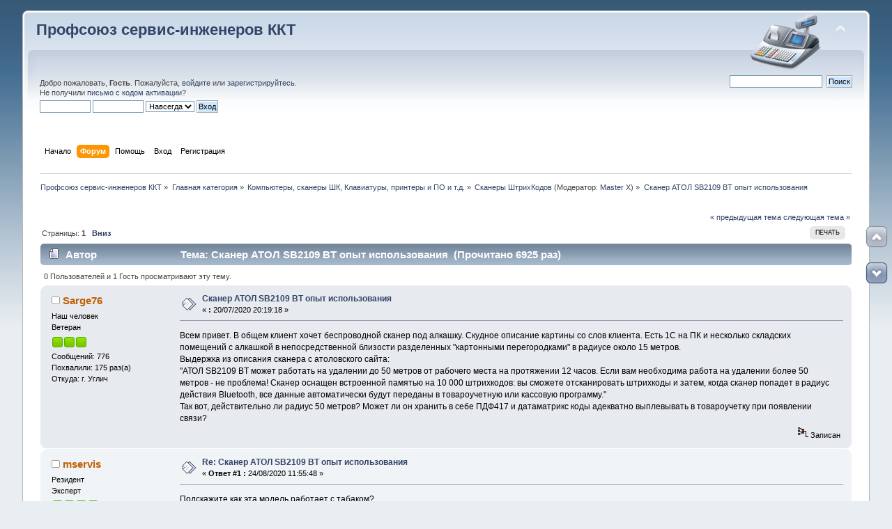

--- FILE ---
content_type: text/html; charset=UTF-8
request_url: https://kkmcom.ru/index.php?topic=15398.0
body_size: 12698
content:
<!DOCTYPE html PUBLIC "-//W3C//DTD XHTML 1.0 Transitional//EN" "http://www.w3.org/TR/xhtml1/DTD/xhtml1-transitional.dtd">
<html xmlns="http://www.w3.org/1999/xhtml">
<head>
	<link rel="stylesheet" type="text/css" href="https://kkmcom.ru/Themes/default/css/index.css?fin20" />
	<link rel="stylesheet" type="text/css" href="https://kkmcom.ru/Themes/default/css/webkit.css" />
	<script type="text/javascript" src="https://kkmcom.ru/Themes/default/scripts/script.js?fin20"></script>
	<script type="text/javascript" src="https://kkmcom.ru/Themes/default/scripts/theme.js?fin20"></script>
	<script type="text/javascript"><!-- // --><![CDATA[
		var smf_theme_url = "https://kkmcom.ru/Themes/default";
		var smf_default_theme_url = "https://kkmcom.ru/Themes/default";
		var smf_images_url = "https://kkmcom.ru/Themes/default/images";
		var smf_scripturl = "https://kkmcom.ru/index.php?PHPSESSID=197hs1i0p38nnkb8b6f502s771&amp;";
		var smf_iso_case_folding = false;
		var smf_charset = "UTF-8";
		var ajax_notification_text = "Загружается...";
		var ajax_notification_cancel_text = "Отменить";
	// ]]></script>
	<meta http-equiv="Content-Type" content="text/html; charset=UTF-8" />
	<meta name="description" content="Сканер АТОЛ SB2109 BT опыт использования - Сканеры ШтрихКодов - Профсоюз сервис-инженеров ККТ" />
	<meta name="keywords" content="ккт  касса ффд фр ФН ОФД" />
	
<meta property="og:type" content="article" />
<meta property="og:url" content="https://kkmcom.ru/index.php/topic,15398.0.html?PHPSESSID=197hs1i0p38nnkb8b6f502s771" />

<meta property="og:title" content="Сканер АТОЛ SB2109 BT опыт использования - Сканеры ШтрихКодов - Профсоюз сервис-инженеров ККТ" /> 
<meta property="og:site_name" content="Профсоюз сервис-инженеров ККТ" />
<meta property="og:locale" content="ru_RU" />
<meta property="og:image" content="https://kkmcom.ru/Themes/default/images/biglogo.png" />
		
	<title>Сканер АТОЛ SB2109 BT опыт использования - Сканеры ШтрихКодов - Профсоюз сервис-инженеров ККТ</title>
	<link rel="canonical" href="https://kkmcom.ru/index.php?topic=15398.0" />
	<link rel="help" href="https://kkmcom.ru/index.php?PHPSESSID=197hs1i0p38nnkb8b6f502s771&amp;action=help" />
	<link rel="search" href="https://kkmcom.ru/index.php?PHPSESSID=197hs1i0p38nnkb8b6f502s771&amp;action=search" />
	<link rel="contents" href="https://kkmcom.ru/index.php?PHPSESSID=197hs1i0p38nnkb8b6f502s771&amp;" />
	<link rel="index" href="https://kkmcom.ru/index.php/board,164.0.html?PHPSESSID=197hs1i0p38nnkb8b6f502s771" /><!-- nCode Image Resizer -->
	<script type="text/javascript" src="https://kkmcom.ru/Themes/default/ncode_imageresizer.js"></script>
	<script language="JavaScript" type="text/javascript"><!-- // -->
	NcodeImageResizer.BBURL = "https://kkmcom.ru/Themes/default/images";
	NcodeImageResizer.MODE = "enlarge";
	NcodeImageResizer.MAXWIDTH = "0";
	NcodeImageResizer.MAXHEIGHT = "0";
	vbphrase = new Array();
	vbphrase['ncode_imageresizer_warning_small'] = 'Click this bar to view the full image.';
	vbphrase['ncode_imageresizer_warning_filesize'] = 'This image has been resized. Click this bar to view the full image. The original image is sized %1$sx%2$s and weighs %3$sKB.';
	vbphrase['ncode_imageresizer_warning_no_filesize'] = 'This image has been resized. Click this bar to view the full image. The original image is sized %1$sx%2$s.';
	vbphrase['ncode_imageresizer_warning_fullsize'] = 'Click this bar to view the small image.';
	// ]]></script>
	<style type="text/css">.copyright a>img { opacity: 0.3; } .copyright a:hover>img { opacity: 1.0; } #footerarea ul li.copyright { line-height: normal; padding: 0; }</style>
	<link rel="stylesheet" type="text/css" href="https://kkmcom.ru/Themes/default/css/scrolling.css" />
	<link rel="stylesheet" type="text/css" id="spoiler_css" href="https://kkmcom.ru/Themes/default/css/spoiler.css" />
	<link rel="stylesheet" type="text/css" id="saythanks_css" href="https://kkmcom.ru/Themes/default/css/saythanks.css" />
	<script type="text/javascript" src="https://kkmcom.ru/Themes/default/scripts/saythanks.js?fin122"></script>
	<link rel="stylesheet" type="text/css" href="https://kkmcom.ru/Themes/default/scripts/fancybox/jquery.fancybox.css" media="screen" />
	<link rel="stylesheet" type="text/css" href="https://kkmcom.ru/Themes/default/scripts/fancybox/helpers/jquery.fancybox-buttons.css" media="screen" />
	<link rel="stylesheet" type="text/css" href="https://kkmcom.ru/Themes/default/css/BBCode-YouTube2.css" />
	<link rel="stylesheet" type="text/css" href="https://kkmcom.ru/Themes/default/css/highlight/default.css" />
	<link rel="stylesheet" type="text/css" href="https://kkmcom.ru/Themes/default/css/highlight.css" />
	<link rel="stylesheet" type="text/css" id="portal_css" href="https://kkmcom.ru/Themes/default/css/portal.css" />
	<script type="text/javascript" src="https://kkmcom.ru/Themes/default/scripts/portal.js?234"></script>
	<script language="JavaScript" type="text/javascript"><!-- // --><![CDATA[
		var sp_images_url = "https://kkmcom.ru/Themes/default/images/sp";
		function sp_collapseBlock(id)
		{
			mode = document.getElementById("sp_block_" + id).style.display == "" ? 0 : 1;
			document.cookie = "sp_block_" + id + "=" + (mode ? 0 : 1);
			document.getElementById("sp_collapse_" + id).src = smf_images_url + (mode ? "/collapse.gif" : "/expand.gif");
			document.getElementById("sp_block_" + id).style.display = mode ? "" : "none";
		}
		function sp_collapseSide(id)
		{
			var sp_sides = new Array();
			sp_sides[1] = "sp_left";
			sp_sides[4] = "sp_right";
			mode = document.getElementById(sp_sides[id]).style.display == "" ? 0 : 1;
			document.cookie = sp_sides[id] + "=" + (mode ? 0 : 1);
			document.getElementById("sp_collapse_side" + id).src = sp_images_url + (mode ? "/collapse.png" : "/expand.png");
			document.getElementById(sp_sides[id]).style.display = mode ? "" : "none";
		}
		window.addEventListener("load", sp_image_resize, false);
	// ]]></script>
	<style type="text/css">
		h4.catbg span.left, h4.catbg2 span.left, h3.catbg span.left, h3.catbg2 span.left, .table_list tbody.header td span.left
		{
			background: url(https://kkmcom.ru/Themes/default/images/theme/main_block.png) no-repeat 0 -160px;
		}
		h4.titlebg span.left, h3.titlebg span.left
		{
			background: url(https://kkmcom.ru/Themes/default/images/theme/main_block.png) no-repeat 0 -200px;
		}
	</style>
		<script type="text/javascript" src="https://kkmcom.ru/Themes/default/scripts/captcha.js"></script>

<script language="javascript" type="text/javascript">
<!--

// MOD Title: Simple Image Upload
// MOD Author: Sium < admin@postimage.org > (N/A) http://www.postimage.org/
// MOD Version: 1.3.0

var postimage_lang="english";
var postimage_add_text="Add image to post";
var postimage_textarea_ignore_name=/username_list|search/i;

function postimage_query_string(postimage_search_name)
{
	postimage_query=window.location.search.substring(1).split("&");
	for(postimage_i=0;postimage_i<postimage_query.length;postimage_i++)
	{
		postimage_string_data=postimage_query[postimage_i].split("=");
		if(postimage_string_data[0]==postimage_search_name)
		{
			return unescape(postimage_string_data[1]);
		}
	}
}
function postimage_add_code()
{
	if(opener)
	{
		var postimage_text=postimage_query_string("postimage_text");
		if(postimage_text)
		{
			var postimage_id=postimage_query_string("postimage_id");
			var postimage_area=opener.document.getElementsByTagName("TEXTAREA");
			for(var postimage_i=0;postimage_i<postimage_area.length;postimage_i++)
			{
				if(postimage_i==postimage_id)
				{
					break;
				}
			}
			if(opener.editorHandlemessage && opener.editorHandlemessage.bRichTextEnabled)
			{
				opener.editorHandlemessage.insertText(postimage_text+"<br /><br />",false);
			}
			else
			{
				postimage_area[postimage_i].value=postimage_area[postimage_i].value+postimage_text;
			}
			opener.focus();
			window.close();
		}
	}
}
function postimage_insert()
{
	var postimage_area=document.getElementsByTagName("TEXTAREA");
	for(var postimage_i=0;postimage_i<postimage_area.length;postimage_i++)
	{
		if(!postimage_area[postimage_i].name.match(postimage_textarea_ignore_name))
		{
			var postimage_new_div=document.createElement("div");
			postimage_new_div.innerHTML="<br />&nbsp;&bull;&nbsp;<a href=\"javascript:void(0);\" onclick=\"window.open('http://www.postimage.org/index.php?mode=smf&amp;lang="+postimage_lang+"&amp;areaid="+postimage_i+"&amp;forumurl=' + escape(document.location.href), 'postimage', 'resizable=yes,width=500,height=400');return false;\"><b>"+postimage_add_text+"</b></a><br /><br />";
			postimage_area[postimage_i].parentNode.insertBefore(postimage_new_div,postimage_area[postimage_i]);
		}
	}
}
postimage_add_code();
window.onload=postimage_insert;
//-->
</script>

</head>
<body>
<div id="wrapper" style="width: 95%">
	<div id="header"><div class="frame">
		<div id="top_section">
			<h1 class="forumtitle">
				<a href="https://kkmcom.ru/index.php?PHPSESSID=197hs1i0p38nnkb8b6f502s771&amp;">Профсоюз сервис-инженеров ККТ</a>
			</h1>
			<img id="upshrink" src="https://kkmcom.ru/Themes/default/images/upshrink.png" alt="*" title="Свернуть/Развернуть" style="display: none;" />
			<img id="smflogo" src="https://kkmcom.ru/Themes/default/images/smflogo.png" alt="Профсоюз сервис-инженеров ККТ" title="Профсоюз сервис-инженеров ККТ" />
		</div>
		<div id="upper_section" class="middletext">
			<div class="user">
				<script type="text/javascript" src="https://kkmcom.ru/Themes/default/scripts/sha1.js"></script>
				<form id="guest_form" action="https://kkmcom.ru/index.php?PHPSESSID=197hs1i0p38nnkb8b6f502s771&amp;action=login2" method="post" accept-charset="UTF-8"  onsubmit="hashLoginPassword(this, '96c4015cf04bb5dda87707541123f3a8');">
					<div class="info">Добро пожаловать, <strong>Гость</strong>. Пожалуйста, <a href="https://kkmcom.ru/index.php?PHPSESSID=197hs1i0p38nnkb8b6f502s771&amp;action=login">войдите</a> или <a href="https://kkmcom.ru/index.php?PHPSESSID=197hs1i0p38nnkb8b6f502s771&amp;action=register">зарегистрируйтесь</a>.<br />Не получили <a href="https://kkmcom.ru/index.php?PHPSESSID=197hs1i0p38nnkb8b6f502s771&amp;action=activate">письмо с кодом активации</a>?</div>
					<input type="text" name="user" size="10" class="input_text" />
					<input type="password" name="passwrd" size="10" class="input_password" />
					<select name="cookielength">
						<option value="60">1 час</option>
						<option value="1440">1 день</option>
						<option value="10080">1 неделя</option>
						<option value="43200">1 месяц</option>
						<option value="-1" selected="selected">Навсегда</option>
					</select>
					<input type="submit" value="Вход" class="button_submit" /><br />
					<div class="info"></div>
					<input type="hidden" name="hash_passwrd" value="" /><input type="hidden" name="f666f4bf6e6" value="96c4015cf04bb5dda87707541123f3a8" />
				</form>
			</div>
			<div class="news normaltext">
				<form id="search_form" action="https://kkmcom.ru/index.php?PHPSESSID=197hs1i0p38nnkb8b6f502s771&amp;action=search2" method="post" accept-charset="UTF-8">
					<input type="text" name="search" value="" class="input_text" />&nbsp;
					<input type="submit" name="submit" value="Поиск" class="button_submit" />
					<input type="hidden" name="advanced" value="0" />
					<input type="hidden" name="topic" value="15398" /></form>
			</div>
		</div>
		<br class="clear" />
		<script type="text/javascript"><!-- // --><![CDATA[
			var oMainHeaderToggle = new smc_Toggle({
				bToggleEnabled: true,
				bCurrentlyCollapsed: false,
				aSwappableContainers: [
					'upper_section'
				],
				aSwapImages: [
					{
						sId: 'upshrink',
						srcExpanded: smf_images_url + '/upshrink.png',
						altExpanded: 'Свернуть/Развернуть',
						srcCollapsed: smf_images_url + '/upshrink2.png',
						altCollapsed: 'Свернуть/Развернуть'
					}
				],
				oThemeOptions: {
					bUseThemeSettings: false,
					sOptionName: 'collapse_header',
					sSessionVar: 'f666f4bf6e6',
					sSessionId: '96c4015cf04bb5dda87707541123f3a8'
				},
				oCookieOptions: {
					bUseCookie: true,
					sCookieName: 'upshrink'
				}
			});
		// ]]></script>
		<div id="main_menu">
			<ul class="dropmenu" id="menu_nav">
				<li id="button_home">
					<a class="firstlevel" href="https://kkmcom.ru/index.php?PHPSESSID=197hs1i0p38nnkb8b6f502s771&amp;">
						<span class="last firstlevel">Начало</span>
					</a>
				</li>
				<li id="button_forum">
					<a class="active firstlevel" href="https://kkmcom.ru/index.php?PHPSESSID=197hs1i0p38nnkb8b6f502s771&amp;action=forum">
						<span class="firstlevel">Форум</span>
					</a>
				</li>
				<li id="button_help">
					<a class="firstlevel" href="https://kkmcom.ru/index.php?PHPSESSID=197hs1i0p38nnkb8b6f502s771&amp;action=help">
						<span class="firstlevel">Помощь</span>
					</a>
				</li>
				<li id="button_login">
					<a class="firstlevel" href="https://kkmcom.ru/index.php?PHPSESSID=197hs1i0p38nnkb8b6f502s771&amp;action=login">
						<span class="firstlevel">Вход</span>
					</a>
				</li>
				<li id="button_register">
					<a class="firstlevel" href="https://kkmcom.ru/index.php?PHPSESSID=197hs1i0p38nnkb8b6f502s771&amp;action=register">
						<span class="last firstlevel">Регистрация</span>
					</a>
				</li>
			</ul>
		</div>
		<br class="clear" />
	</div></div>
	<div id="content_section"><div class="frame">
		<div id="main_content_section">
	<div class="navigate_section">
		<ul>
			<li>
				<a href="https://kkmcom.ru/index.php?PHPSESSID=197hs1i0p38nnkb8b6f502s771&amp;action=forum"><span>Профсоюз сервис-инженеров ККТ</span></a> &#187;
			</li>
			<li>
				<a href="https://kkmcom.ru/index.php?PHPSESSID=197hs1i0p38nnkb8b6f502s771&amp;action=forum#c1"><span>Главная категория</span></a> &#187;
			</li>
			<li>
				<a href="https://kkmcom.ru/index.php/board,39.0.html?PHPSESSID=197hs1i0p38nnkb8b6f502s771"><span>Компьютеры, сканеры ШК, Клавиатуры, принтеры и ПО и т.д.</span></a> &#187;
			</li>
			<li>
				<a href="https://kkmcom.ru/index.php/board,164.0.html?PHPSESSID=197hs1i0p38nnkb8b6f502s771"><span>Сканеры ШтрихКодов</span></a> (Модератор: <a href="https://kkmcom.ru/index.php?PHPSESSID=197hs1i0p38nnkb8b6f502s771&amp;action=profile;u=1662" title="Модератор">Master X</a>) &#187;
			</li>
			<li class="last">
				<a href="https://kkmcom.ru/index.php/topic,15398.0.html?PHPSESSID=197hs1i0p38nnkb8b6f502s771"><span>Сканер АТОЛ SB2109 BT опыт использования</span></a>
			</li>
		</ul>
	</div>
	<div id="sc_top"></div>
	<table id="sp_main">
		<tr>
			<td id="sp_center">
				<br class="sp_side_clear" />
			<a id="top"></a>
			<a id="msg200117"></a>
			<div class="pagesection">
				<div class="nextlinks"><a href="https://kkmcom.ru/index.php/topic,15398.0/prev_next,prev.html?PHPSESSID=197hs1i0p38nnkb8b6f502s771#new">&laquo; предыдущая тема</a> <a href="https://kkmcom.ru/index.php/topic,15398.0/prev_next,next.html?PHPSESSID=197hs1i0p38nnkb8b6f502s771#new">следующая тема &raquo;</a></div>
		<div class="buttonlist floatright">
			<ul>
				<li><a class="button_strip_print" href="https://kkmcom.ru/index.php?PHPSESSID=197hs1i0p38nnkb8b6f502s771&amp;action=printpage;topic=15398.0" rel="new_win nofollow"><span class="last">Печать</span></a></li>
			</ul>
		</div>
				<div class="pagelinks floatleft">Страницы:  <strong>1</strong>    &nbsp;&nbsp;<a href="#lastPost"><strong>Вниз</strong></a></div>
			</div>
			<div id="forumposts">
				<div class="cat_bar">
					<h3 class="catbg">
						<img src="https://kkmcom.ru/Themes/default/images/topic/normal_post.gif" align="bottom" alt="" />
						<span id="author">Автор</span>
						Тема: Сканер АТОЛ SB2109 BT опыт использования &nbsp;(Прочитано 6925 раз)
					</h3>
				</div>
				<p id="whoisviewing" class="smalltext">0 Пользователей и 1 Гость просматривают эту тему.
				</p>
				<form action="https://kkmcom.ru/index.php?PHPSESSID=197hs1i0p38nnkb8b6f502s771&amp;action=quickmod2;topic=15398.0" method="post" accept-charset="UTF-8" name="quickModForm" id="quickModForm" style="margin: 0;" onsubmit="return oQuickModify.bInEditMode ? oQuickModify.modifySave('96c4015cf04bb5dda87707541123f3a8', 'f666f4bf6e6') : false">
				<div class="windowbg">
					<span class="topslice"><span></span></span>
					<div class="post_wrapper">
						<div class="poster">
							<h4>
								<img src="https://kkmcom.ru/Themes/default/images/useroff.gif" alt="Оффлайн" />
								<b style="cursor:pointer;" onclick="PrepareForm('[b]Sarge76[/b], ');">Sarge76</b>    
			<script>
	                  function PrepareForm(text) {
				if (typeof oQuickReply != "undefined" && oQuickReply.bCollapsed) oQuickReply.swap();
				window.location.hash = "#quickreply";
				document.postmodify.message.value += text;
				document.postmodify.message.focus();
	                  }
        	        </script>
							</h4>
							<ul class="reset smalltext" id="msg_200117_extra_info">
								<li class="membergroup">Наш человек</li>
								<li class="postgroup">Ветеран</li>
								<li class="stars"><img src="https://kkmcom.ru/Themes/default/images/starmod.gif" alt="*" /><img src="https://kkmcom.ru/Themes/default/images/starmod.gif" alt="*" /><img src="https://kkmcom.ru/Themes/default/images/starmod.gif" alt="*" /></li>
								<li class="postcount">Сообщений: 776</li>
								<li class="thankscount">Похвалили: 175 раз(а)</li>Откуда: г. Углич
				
								<li class="profile">
									<ul>
									</ul>
								</li>
							</ul>
						</div>
						<div class="postarea">
							<div class="flow_hidden">
								<div class="keyinfo">
									<div class="messageicon">
										<img src="https://kkmcom.ru/Themes/default/images/post/xx.gif" alt="" />
									</div>
									<h5 id="subject_200117">
										<a href="https://kkmcom.ru/index.php/topic,15398.msg200117.html?PHPSESSID=197hs1i0p38nnkb8b6f502s771#msg200117" rel="nofollow">Сканер АТОЛ SB2109 BT опыт использования</a>
									</h5>
									<div class="smalltext">&#171; <strong> :</strong> 20/07/2020 20:19:18 &#187;</div>
									<div id="msg_200117_quick_mod"></div>
								</div>
							</div>
							<div class="post">
								<div class="inner" id="msg_200117">Всем привет. В общем клиент хочет беспроводной сканер под алкашку. Скудное описание картины со слов клиента. Есть 1С на ПК и несколько складских помещений с алкашкой в непосредственной близости разделенных &quot;картонными перегородками&quot; в радиусе около 15 метров. <br />Выдержка из описания сканера с атоловского сайта:<br />&quot;АТОЛ SB2109 BT может работать на удалении до 50 метров от рабочего места на протяжении 12 часов. Если вам необходима работа на удалении более 50 метров - не проблема! Сканер оснащен встроенной памятью на 10 000 штрихкодов: вы сможете отсканировать штрихкоды и затем, когда сканер попадет в радиус действия Bluetooth, все данные автоматически будут переданы в товароучетную или кассовую программу.&quot;<br />Так вот, действительно ли радиус 50 метров? Может ли он хранить в себе ПДФ417 и датаматрикс коды адекватно выплевывать в товароучетку при появлении связи?<br /></div>
							</div>
						</div>
						<div class="moderatorbar">
							<div class="smalltext modified" id="modified_200117">
							</div>
							<div class="smalltext reportlinks">
								<img src="https://kkmcom.ru/Themes/default/images/ip.gif" alt="" />
								Записан
							</div><span id="thank_you_placeholder_200117" class="thank_you_hidden">&nbsp;</span>
						</div>
					</div>
					<span class="botslice"><span></span></span>
				</div>
				<hr class="post_separator" />
				<a id="msg202287"></a>
				<div class="windowbg2">
					<span class="topslice"><span></span></span>
					<div class="post_wrapper">
						<div class="poster">
							<h4>
								<img src="https://kkmcom.ru/Themes/default/images/useroff.gif" alt="Оффлайн" />
								<b style="cursor:pointer;" onclick="PrepareForm('[b]mservis[/b], ');">mservis</b>    
			<script>
	                  function PrepareForm(text) {
				if (typeof oQuickReply != "undefined" && oQuickReply.bCollapsed) oQuickReply.swap();
				window.location.hash = "#quickreply";
				document.postmodify.message.value += text;
				document.postmodify.message.focus();
	                  }
        	        </script>
							</h4>
							<ul class="reset smalltext" id="msg_202287_extra_info">
								<li class="membergroup">Резидент</li>
								<li class="postgroup">Эксперт</li>
								<li class="stars"><img src="https://kkmcom.ru/Themes/default/images/starmod.gif" alt="*" /><img src="https://kkmcom.ru/Themes/default/images/starmod.gif" alt="*" /><img src="https://kkmcom.ru/Themes/default/images/starmod.gif" alt="*" /><img src="https://kkmcom.ru/Themes/default/images/starmod.gif" alt="*" /></li>
								<li class="postcount">Сообщений: 1304</li>
								<li class="thankscount">Похвалили: 194 раз(а)</li>Откуда: Алтай, Бийск
				
								<li class="profile">
									<ul>
									</ul>
								</li>
							</ul>
						</div>
						<div class="postarea">
							<div class="flow_hidden">
								<div class="keyinfo">
									<div class="messageicon">
										<img src="https://kkmcom.ru/Themes/default/images/post/xx.gif" alt="" />
									</div>
									<h5 id="subject_202287">
										<a href="https://kkmcom.ru/index.php/topic,15398.msg202287.html?PHPSESSID=197hs1i0p38nnkb8b6f502s771#msg202287" rel="nofollow">Re: Сканер АТОЛ SB2109 BT опыт использования</a>
									</h5>
									<div class="smalltext">&#171; <strong>Ответ #1 :</strong> 24/08/2020 11:55:48 &#187;</div>
									<div id="msg_202287_quick_mod"></div>
								</div>
							</div>
							<div class="post">
								<div class="inner" id="msg_202287">Подскажите как эта модель работает с табаком?</div>
							</div>
						</div>
						<div class="moderatorbar">
							<div class="smalltext modified" id="modified_202287">
							</div>
							<div class="smalltext reportlinks">
								<img src="https://kkmcom.ru/Themes/default/images/ip.gif" alt="" />
								Записан
							</div><span id="thank_you_placeholder_202287" class="thank_you_hidden">&nbsp;</span>
						</div>
					</div>
					<span class="botslice"><span></span></span>
				</div>
				<hr class="post_separator" />
				<a id="msg202293"></a>
				<div class="windowbg">
					<span class="topslice"><span></span></span>
					<div class="post_wrapper">
						<div class="poster">
							<h4>
								<img src="https://kkmcom.ru/Themes/default/images/useroff.gif" alt="Оффлайн" />
								<b style="cursor:pointer;" onclick="PrepareForm('[b]dervish[/b], ');">dervish</b>    
			<script>
	                  function PrepareForm(text) {
				if (typeof oQuickReply != "undefined" && oQuickReply.bCollapsed) oQuickReply.swap();
				window.location.hash = "#quickreply";
				document.postmodify.message.value += text;
				document.postmodify.message.focus();
	                  }
        	        </script>
							</h4>
							<ul class="reset smalltext" id="msg_202293_extra_info">
								<li class="membergroup">Резидент</li>
								<li class="postgroup">Эксперт</li>
								<li class="stars"><img src="https://kkmcom.ru/Themes/default/images/starmod.gif" alt="*" /><img src="https://kkmcom.ru/Themes/default/images/starmod.gif" alt="*" /><img src="https://kkmcom.ru/Themes/default/images/starmod.gif" alt="*" /><img src="https://kkmcom.ru/Themes/default/images/starmod.gif" alt="*" /></li>
								<li class="avatar">
									<a href="https://kkmcom.ru/index.php?PHPSESSID=197hs1i0p38nnkb8b6f502s771&amp;action=profile;u=26">
										<img class="avatar" src="https://kkmcom.ru/index.php?PHPSESSID=197hs1i0p38nnkb8b6f502s771&amp;action=dlattach;attach=1855;type=avatar" alt="" />
									</a>
								</li>
								<li class="postcount">Сообщений: 2301</li>
								<li class="thankscount">Похвалили: 563 раз(а)</li>
								<li class="blurb">Да здравствует разум, да сгинет маразм!!!</li>Откуда: Тольятти
				
								<li class="profile">
									<ul>
									</ul>
								</li>
							</ul>
						</div>
						<div class="postarea">
							<div class="flow_hidden">
								<div class="keyinfo">
									<div class="messageicon">
										<img src="https://kkmcom.ru/Themes/default/images/post/xx.gif" alt="" />
									</div>
									<h5 id="subject_202293">
										<a href="https://kkmcom.ru/index.php/topic,15398.msg202293.html?PHPSESSID=197hs1i0p38nnkb8b6f502s771#msg202293" rel="nofollow">Re: Сканер АТОЛ SB2109 BT опыт использования</a>
									</h5>
									<div class="smalltext">&#171; <strong>Ответ #2 :</strong> 24/08/2020 14:09:58 &#187;</div>
									<div id="msg_202293_quick_mod"></div>
								</div>
							</div>
							<div class="post">
								<div class="inner" id="msg_202293"><strong>mservis</strong>, +/-. Какие то пачки читает нормально, какие то приходится крутить. Если проходимость большая, я бы подумал стоит оно того или нет.</div>
							</div>
						</div>
						<div class="moderatorbar">
							<div class="smalltext modified" id="modified_202293">
							</div>
							<div class="smalltext reportlinks">
								<img src="https://kkmcom.ru/Themes/default/images/ip.gif" alt="" />
								Записан
							</div><span id="thank_you_placeholder_202293" class="thank_you_hidden">&nbsp;</span>
						</div>
					</div>
					<span class="botslice"><span></span></span>
				</div>
				<hr class="post_separator" />
				<a id="msg202294"></a>
				<div class="windowbg2">
					<span class="topslice"><span></span></span>
					<div class="post_wrapper">
						<div class="poster">
							<h4>
								<img src="https://kkmcom.ru/Themes/default/images/useroff.gif" alt="Оффлайн" />
								<b style="cursor:pointer;" onclick="PrepareForm('[b]PuRGen[/b], ');">PuRGen</b>    
			<script>
	                  function PrepareForm(text) {
				if (typeof oQuickReply != "undefined" && oQuickReply.bCollapsed) oQuickReply.swap();
				window.location.hash = "#quickreply";
				document.postmodify.message.value += text;
				document.postmodify.message.focus();
	                  }
        	        </script>
							</h4>
							<ul class="reset smalltext" id="msg_202294_extra_info">
								<li class="membergroup">Наш человек</li>
								<li class="postgroup">Эксперт</li>
								<li class="stars"><img src="https://kkmcom.ru/Themes/default/images/starmod.gif" alt="*" /><img src="https://kkmcom.ru/Themes/default/images/starmod.gif" alt="*" /><img src="https://kkmcom.ru/Themes/default/images/starmod.gif" alt="*" /></li>
								<li class="avatar">
									<a href="https://kkmcom.ru/index.php?PHPSESSID=197hs1i0p38nnkb8b6f502s771&amp;action=profile;u=3009">
										<img class="avatar" src="https://kkmcom.ru/index.php?PHPSESSID=197hs1i0p38nnkb8b6f502s771&amp;action=dlattach;attach=14330;type=avatar" alt="" />
									</a>
								</li>
								<li class="postcount">Сообщений: 4972</li>
								<li class="thankscount">Похвалили: 1275 раз(а)</li>
								<li class="blurb">Роман</li>Откуда: Камышлов Свердловская обл.
				
								<li class="profile">
									<ul>
									</ul>
								</li>
							</ul>
						</div>
						<div class="postarea">
							<div class="flow_hidden">
								<div class="keyinfo">
									<div class="messageicon">
										<img src="https://kkmcom.ru/Themes/default/images/post/xx.gif" alt="" />
									</div>
									<h5 id="subject_202294">
										<a href="https://kkmcom.ru/index.php/topic,15398.msg202294.html?PHPSESSID=197hs1i0p38nnkb8b6f502s771#msg202294" rel="nofollow">Re: Сканер АТОЛ SB2109 BT опыт использования</a>
									</h5>
									<div class="smalltext">&#171; <strong>Ответ #3 :</strong> 24/08/2020 14:14:47 &#187;</div>
									<div id="msg_202294_quick_mod"></div>
								</div>
							</div>
							<div class="post">
								<div class="inner" id="msg_202294">Мне другое не понравилось. Из 5 проданных, 3 были заменены по гарантии в течении 2-х месяцев работы.</div>
							</div>
						</div>
						<div class="moderatorbar">
							<div class="smalltext modified" id="modified_202294">
							</div>
							<div class="smalltext reportlinks">
								<img src="https://kkmcom.ru/Themes/default/images/ip.gif" alt="" />
								Записан
							</div><span id="thank_you_placeholder_202294" class="thank_you_hidden">&nbsp;</span>
						</div>
					</div>
					<span class="botslice"><span></span></span>
				</div>
				<hr class="post_separator" />
				<a id="msg202295"></a>
				<div class="windowbg">
					<span class="topslice"><span></span></span>
					<div class="post_wrapper">
						<div class="poster">
							<h4>
								<img src="https://kkmcom.ru/Themes/default/images/useroff.gif" alt="Оффлайн" />
								<b style="cursor:pointer;" onclick="PrepareForm('[b]tuntun[/b], ');">tuntun</b>    
			<script>
	                  function PrepareForm(text) {
				if (typeof oQuickReply != "undefined" && oQuickReply.bCollapsed) oQuickReply.swap();
				window.location.hash = "#quickreply";
				document.postmodify.message.value += text;
				document.postmodify.message.focus();
	                  }
        	        </script>
							</h4>
							<ul class="reset smalltext" id="msg_202295_extra_info">
								<li class="membergroup">Активный форумчанин</li>
								<li class="postgroup">Новичок</li>
								<li class="stars"><img src="https://kkmcom.ru/Themes/default/images/star.gif" alt="*" /><img src="https://kkmcom.ru/Themes/default/images/star.gif" alt="*" /></li>
								<li class="postcount">Сообщений: 30</li>
								<li class="thankscount">Похвалили: 1 раз(а)</li>Откуда: Пермь
				
								<li class="profile">
									<ul>
									</ul>
								</li>
							</ul>
						</div>
						<div class="postarea">
							<div class="flow_hidden">
								<div class="keyinfo">
									<div class="messageicon">
										<img src="https://kkmcom.ru/Themes/default/images/post/xx.gif" alt="" />
									</div>
									<h5 id="subject_202295">
										<a href="https://kkmcom.ru/index.php/topic,15398.msg202295.html?PHPSESSID=197hs1i0p38nnkb8b6f502s771#msg202295" rel="nofollow">Re: Сканер АТОЛ SB2109 BT опыт использования</a>
									</h5>
									<div class="smalltext">&#171; <strong>Ответ #4 :</strong> 24/08/2020 14:16:52 &#187;</div>
									<div id="msg_202295_quick_mod"></div>
								</div>
							</div>
							<div class="post">
								<div class="inner" id="msg_202295">Доброго, в один раз продали 2 подобных сканера, один через неделю уехал а Атол (поменяли по гарантии), затем сломался переходник зарядки (купили у Атола за 5 у.е.) попали на гарантию, у 2 сканера отказал акум (благо пломбочки отклеились) перепаяли и в путь... я бы не посоветовал эти сканеры... Лучше уж доплатить и Зебру купить.</div>
							</div>
						</div>
						<div class="moderatorbar">
							<div class="smalltext modified" id="modified_202295">
							</div>
							<div class="smalltext reportlinks">
								<img src="https://kkmcom.ru/Themes/default/images/ip.gif" alt="" />
								Записан
							</div><span id="thank_you_placeholder_202295" class="thank_you_hidden">&nbsp;</span>
						</div>
					</div>
					<span class="botslice"><span></span></span>
				</div>
				<hr class="post_separator" />
				<a id="msg202297"></a>
				<div class="windowbg2">
					<span class="topslice"><span></span></span>
					<div class="post_wrapper">
						<div class="poster">
							<h4>
								<img src="https://kkmcom.ru/Themes/default/images/useroff.gif" alt="Оффлайн" />
								<b style="cursor:pointer;" onclick="PrepareForm('[b]mservis[/b], ');">mservis</b>    
			<script>
	                  function PrepareForm(text) {
				if (typeof oQuickReply != "undefined" && oQuickReply.bCollapsed) oQuickReply.swap();
				window.location.hash = "#quickreply";
				document.postmodify.message.value += text;
				document.postmodify.message.focus();
	                  }
        	        </script>
							</h4>
							<ul class="reset smalltext" id="msg_202297_extra_info">
								<li class="membergroup">Резидент</li>
								<li class="postgroup">Эксперт</li>
								<li class="stars"><img src="https://kkmcom.ru/Themes/default/images/starmod.gif" alt="*" /><img src="https://kkmcom.ru/Themes/default/images/starmod.gif" alt="*" /><img src="https://kkmcom.ru/Themes/default/images/starmod.gif" alt="*" /><img src="https://kkmcom.ru/Themes/default/images/starmod.gif" alt="*" /></li>
								<li class="postcount">Сообщений: 1304</li>
								<li class="thankscount">Похвалили: 194 раз(а)</li>Откуда: Алтай, Бийск
				
								<li class="profile">
									<ul>
									</ul>
								</li>
							</ul>
						</div>
						<div class="postarea">
							<div class="flow_hidden">
								<div class="keyinfo">
									<div class="messageicon">
										<img src="https://kkmcom.ru/Themes/default/images/post/xx.gif" alt="" />
									</div>
									<h5 id="subject_202297">
										<a href="https://kkmcom.ru/index.php/topic,15398.msg202297.html?PHPSESSID=197hs1i0p38nnkb8b6f502s771#msg202297" rel="nofollow">Re: Сканер АТОЛ SB2109 BT опыт использования</a>
									</h5>
									<div class="smalltext">&#171; <strong>Ответ #5 :</strong> 24/08/2020 14:40:41 &#187;</div>
									<div id="msg_202297_quick_mod"></div>
								</div>
							</div>
							<div class="post">
								<div class="inner" id="msg_202297">А что тогда из бюджетного можно посмотреть?</div>
							</div>
						</div>
						<div class="moderatorbar">
							<div class="smalltext modified" id="modified_202297">
							</div>
							<div class="smalltext reportlinks">
								<img src="https://kkmcom.ru/Themes/default/images/ip.gif" alt="" />
								Записан
							</div><span id="thank_you_placeholder_202297" class="thank_you_hidden">&nbsp;</span>
						</div>
					</div>
					<span class="botslice"><span></span></span>
				</div>
				<hr class="post_separator" />
				<a id="msg202308"></a>
				<div class="windowbg">
					<span class="topslice"><span></span></span>
					<div class="post_wrapper">
						<div class="poster">
							<h4>
								<img src="https://kkmcom.ru/Themes/default/images/useroff.gif" alt="Оффлайн" />
								<b style="cursor:pointer;" onclick="PrepareForm('[b]vitula[/b], ');">vitula</b>    
			<script>
	                  function PrepareForm(text) {
				if (typeof oQuickReply != "undefined" && oQuickReply.bCollapsed) oQuickReply.swap();
				window.location.hash = "#quickreply";
				document.postmodify.message.value += text;
				document.postmodify.message.focus();
	                  }
        	        </script>
							</h4>
							<ul class="reset smalltext" id="msg_202308_extra_info">
								<li class="membergroup">Активный форумчанин</li>
								<li class="postgroup">Бывалый</li>
								<li class="stars"><img src="https://kkmcom.ru/Themes/default/images/star.gif" alt="*" /><img src="https://kkmcom.ru/Themes/default/images/star.gif" alt="*" /></li>
								<li class="postcount">Сообщений: 40</li>
								<li class="thankscount">Похвалили: 7 раз(а)</li>
								<li class="profile">
									<ul>
									</ul>
								</li>
							</ul>
						</div>
						<div class="postarea">
							<div class="flow_hidden">
								<div class="keyinfo">
									<div class="messageicon">
										<img src="https://kkmcom.ru/Themes/default/images/post/xx.gif" alt="" />
									</div>
									<h5 id="subject_202308">
										<a href="https://kkmcom.ru/index.php/topic,15398.msg202308.html?PHPSESSID=197hs1i0p38nnkb8b6f502s771#msg202308" rel="nofollow">Re: Сканер АТОЛ SB2109 BT опыт использования</a>
									</h5>
									<div class="smalltext">&#171; <strong>Ответ #6 :</strong> 24/08/2020 17:48:52 &#187;</div>
									<div id="msg_202308_quick_mod"></div>
								</div>
							</div>
							<div class="post">
								<div class="inner" id="msg_202308">МойPos MSC-6687 </div>
							</div>
						</div>
						<div class="moderatorbar">
							<div class="smalltext modified" id="modified_202308">
							</div>
							<div class="smalltext reportlinks">
								<img src="https://kkmcom.ru/Themes/default/images/ip.gif" alt="" />
								Записан
							</div><span id="thank_you_placeholder_202308" class="thank_you_hidden">&nbsp;</span>
						</div>
					</div>
					<span class="botslice"><span></span></span>
				</div>
				<hr class="post_separator" />
				<a id="msg202319"></a>
				<div class="windowbg2">
					<span class="topslice"><span></span></span>
					<div class="post_wrapper">
						<div class="poster">
							<h4>
								<img src="https://kkmcom.ru/Themes/default/images/useroff.gif" alt="Оффлайн" />
								<b style="cursor:pointer;" onclick="PrepareForm('[b]Novichek51[/b], ');">Novichek51</b>    
			<script>
	                  function PrepareForm(text) {
				if (typeof oQuickReply != "undefined" && oQuickReply.bCollapsed) oQuickReply.swap();
				window.location.hash = "#quickreply";
				document.postmodify.message.value += text;
				document.postmodify.message.focus();
	                  }
        	        </script>
							</h4>
							<ul class="reset smalltext" id="msg_202319_extra_info">
								<li class="membergroup">Наш человек</li>
								<li class="postgroup">Эксперт</li>
								<li class="stars"><img src="https://kkmcom.ru/Themes/default/images/starmod.gif" alt="*" /><img src="https://kkmcom.ru/Themes/default/images/starmod.gif" alt="*" /><img src="https://kkmcom.ru/Themes/default/images/starmod.gif" alt="*" /></li>
								<li class="postcount">Сообщений: 2606</li>
								<li class="thankscount">Похвалили: 219 раз(а)</li>
								<li class="profile">
									<ul>
									</ul>
								</li>
							</ul>
						</div>
						<div class="postarea">
							<div class="flow_hidden">
								<div class="keyinfo">
									<div class="messageicon">
										<img src="https://kkmcom.ru/Themes/default/images/post/xx.gif" alt="" />
									</div>
									<h5 id="subject_202319">
										<a href="https://kkmcom.ru/index.php/topic,15398.msg202319.html?PHPSESSID=197hs1i0p38nnkb8b6f502s771#msg202319" rel="nofollow">Re: Сканер АТОЛ SB2109 BT опыт использования</a>
									</h5>
									<div class="smalltext">&#171; <strong>Ответ #7 :</strong> 24/08/2020 21:31:43 &#187;</div>
									<div id="msg_202319_quick_mod"></div>
								</div>
							</div>
							<div class="post">
								<div class="inner" id="msg_202319">GlobalPOS GP-9400</div>
							</div>
						</div>
						<div class="moderatorbar">
							<div class="smalltext modified" id="modified_202319">
							</div>
							<div class="smalltext reportlinks">
								<img src="https://kkmcom.ru/Themes/default/images/ip.gif" alt="" />
								Записан
							</div><span id="thank_you_placeholder_202319" class="thank_you_hidden">&nbsp;</span>
						</div>
					</div>
					<span class="botslice"><span></span></span>
				</div>
				<hr class="post_separator" />
				<a id="msg233879"></a>
				<div class="windowbg">
					<span class="topslice"><span></span></span>
					<div class="post_wrapper">
						<div class="poster">
							<h4>
								<img src="https://kkmcom.ru/Themes/default/images/useroff.gif" alt="Оффлайн" />
								<b style="cursor:pointer;" onclick="PrepareForm('[b]АндРэй[/b], ');">АндРэй</b>    
			<script>
	                  function PrepareForm(text) {
				if (typeof oQuickReply != "undefined" && oQuickReply.bCollapsed) oQuickReply.swap();
				window.location.hash = "#quickreply";
				document.postmodify.message.value += text;
				document.postmodify.message.focus();
	                  }
        	        </script>
							</h4>
							<ul class="reset smalltext" id="msg_233879_extra_info">
								<li class="membergroup">Наш человек</li>
								<li class="postgroup">Старожил</li>
								<li class="stars"><img src="https://kkmcom.ru/Themes/default/images/starmod.gif" alt="*" /><img src="https://kkmcom.ru/Themes/default/images/starmod.gif" alt="*" /><img src="https://kkmcom.ru/Themes/default/images/starmod.gif" alt="*" /></li>
								<li class="postcount">Сообщений: 274</li>
								<li class="thankscount">Похвалили: 33 раз(а)</li>
								<li class="profile">
									<ul>
									</ul>
								</li>
							</ul>
						</div>
						<div class="postarea">
							<div class="flow_hidden">
								<div class="keyinfo">
									<div class="messageicon">
										<img src="https://kkmcom.ru/Themes/default/images/post/xx.gif" alt="" />
									</div>
									<h5 id="subject_233879">
										<a href="https://kkmcom.ru/index.php/topic,15398.msg233879.html?PHPSESSID=197hs1i0p38nnkb8b6f502s771#msg233879" rel="nofollow">Re: Сканер АТОЛ SB2109 BT опыт использования</a>
									</h5>
									<div class="smalltext">&#171; <strong>Ответ #8 :</strong> 22/10/2021 20:11:05 &#187;</div>
									<div id="msg_233879_quick_mod"></div>
								</div>
							</div>
							<div class="post">
								<div class="inner" id="msg_233879">Курковая механика слабенькая, быстро ломается. Берётся пружина от старых советских часов шириной миллиметра 4, изгибается нужным образом и нагревом паяльником вплавляется в курок, пружинка устанавливается одним концом рядом с выступом курка, который давит на микропереключатель (этот конец пружинки крепится заваривается с корпусом курка), остальная часть пружинки должна выходить в сторону стекла сканера. Рядом и сверху запаивается разогретой пластмассой - только этот конец в курке чтобы это всё работало как пружина. Или подбирается любая узкая пластина пружинка что найдётся, например, в старых ламповых телевизорах такими пружинками фиксировались лампы, они П-образной формы.<br />===============<br /><br />Немного из мануалов, как настраивать, как прошивать этот сканер есть здесь.<br /><br /><a href="https://kkmcom.ru/go.php?url=https://vcdomos.ru/catalog/kassovoe-oborudovanie/atol-sb2109-bt/" class="bbc_link" target="_blank">https://vcdomos.ru/catalog/kassovoe-oborudovanie/atol-sb2109-bt/</a><br /><br />================<br /><br />Господа, пишите наверное в эту ветку что касается сервиса этого сканера чтобы не лазить по многим страничкам здесь же.</div>
							</div>
						</div>
						<div class="moderatorbar">
							<div class="smalltext modified" id="modified_233879">
							</div>
							<div class="smalltext reportlinks">
								<img src="https://kkmcom.ru/Themes/default/images/ip.gif" alt="" />
								Записан
							</div><span id="thank_you_placeholder_233879" class="thank_you_hidden">&nbsp;</span>
						</div>
					</div>
					<span class="botslice"><span></span></span>
				</div>
				<hr class="post_separator" />
				</form>
			</div>
			<a id="lastPost"></a>
			<div class="pagesection">
				
		<div class="buttonlist floatright">
			<ul>
				<li><a class="button_strip_print" href="https://kkmcom.ru/index.php?PHPSESSID=197hs1i0p38nnkb8b6f502s771&amp;action=printpage;topic=15398.0" rel="new_win nofollow"><span class="last">Печать</span></a></li>
			</ul>
		</div>
				<div class="pagelinks floatleft">Страницы:  <strong>1</strong>    &nbsp;&nbsp;<a href="#top"><strong>Вверх</strong></a></div>
				<div class="nextlinks_bottom"><a href="https://kkmcom.ru/index.php/topic,15398.0/prev_next,prev.html?PHPSESSID=197hs1i0p38nnkb8b6f502s771#new">&laquo; предыдущая тема</a> <a href="https://kkmcom.ru/index.php/topic,15398.0/prev_next,next.html?PHPSESSID=197hs1i0p38nnkb8b6f502s771#new">следующая тема &raquo;</a></div>
			</div>
	<div class="navigate_section">
		<ul>
			<li>
				<a href="https://kkmcom.ru/index.php?PHPSESSID=197hs1i0p38nnkb8b6f502s771&amp;action=forum"><span>Профсоюз сервис-инженеров ККТ</span></a> &#187;
			</li>
			<li>
				<a href="https://kkmcom.ru/index.php?PHPSESSID=197hs1i0p38nnkb8b6f502s771&amp;action=forum#c1"><span>Главная категория</span></a> &#187;
			</li>
			<li>
				<a href="https://kkmcom.ru/index.php/board,39.0.html?PHPSESSID=197hs1i0p38nnkb8b6f502s771"><span>Компьютеры, сканеры ШК, Клавиатуры, принтеры и ПО и т.д.</span></a> &#187;
			</li>
			<li>
				<a href="https://kkmcom.ru/index.php/board,164.0.html?PHPSESSID=197hs1i0p38nnkb8b6f502s771"><span>Сканеры ШтрихКодов</span></a> (Модератор: <a href="https://kkmcom.ru/index.php?PHPSESSID=197hs1i0p38nnkb8b6f502s771&amp;action=profile;u=1662" title="Модератор">Master X</a>) &#187;
			</li>
			<li class="last">
				<a href="https://kkmcom.ru/index.php/topic,15398.0.html?PHPSESSID=197hs1i0p38nnkb8b6f502s771"><span>Сканер АТОЛ SB2109 BT опыт использования</span></a>
			</li>
		</ul>
	</div>
			<div id="moderationbuttons"></div>
			<div class="plainbox" id="display_jump_to">&nbsp;</div>
		<br class="clear" />
			<form action="https://kkmcom.ru/index.php?PHPSESSID=197hs1i0p38nnkb8b6f502s771&amp;action=spellcheck" method="post" accept-charset="UTF-8" name="spell_form" id="spell_form" target="spellWindow"><input type="hidden" name="spellstring" value="" /></form>
				<script type="text/javascript" src="https://kkmcom.ru/Themes/default/scripts/spellcheck.js"></script>
				<script type="text/javascript" src="https://kkmcom.ru/Themes/default/scripts/topic.js"></script>
				<script type="text/javascript"><!-- // --><![CDATA[
					if ('XMLHttpRequest' in window)
					{
						var oQuickModify = new QuickModify({
							sScriptUrl: smf_scripturl,
							bShowModify: true,
							iTopicId: 15398,
							sTemplateBodyEdit: '\n\t\t\t\t\t\t\t\t<div id="quick_edit_body_container" style="width: 90%">\n\t\t\t\t\t\t\t\t\t<div id="error_box" style="padding: 4px;" class="error"><' + '/div>\n\t\t\t\t\t\t\t\t\t<textarea class="editor" name="message" rows="12" style="width: 100%; margin-bottom: 10px;" tabindex="1">%body%<' + '/textarea><br />\n\t\t\t\t\t\t\t\t\t<input type="hidden" name="f666f4bf6e6" value="96c4015cf04bb5dda87707541123f3a8" />\n\t\t\t\t\t\t\t\t\t<input type="hidden" name="topic" value="15398" />\n\t\t\t\t\t\t\t\t\t<input type="hidden" name="msg" value="%msg_id%" />\n\t\t\t\t\t\t\t\t\t<div class="righttext">\n\t\t\t\t\t\t\t\t\t\t<input type="submit" name="post" value="Сохранить" tabindex="2" onclick="return oQuickModify.modifySave(\'96c4015cf04bb5dda87707541123f3a8\', \'f666f4bf6e6\');" accesskey="s" class="button_submit" />&nbsp;&nbsp;<input type="button" value="Проверка орфографии" tabindex="3" onclick="spellCheck(\'quickModForm\', \'message\');" class="button_submit" />&nbsp;&nbsp;<input type="submit" name="cancel" value="Отменить" tabindex="4" onclick="return oQuickModify.modifyCancel();" class="button_submit" />\n\t\t\t\t\t\t\t\t\t<' + '/div>\n\t\t\t\t\t\t\t\t<' + '/div>',
							sTemplateSubjectEdit: '<input type="text" style="width: 90%;" name="subject" value="%subject%" size="80" maxlength="80" tabindex="5" class="input_text" />',
							sTemplateBodyNormal: '%body%',
							sTemplateSubjectNormal: '<a hr'+'ef="https://kkmcom.ru/index.php?PHPSESSID=197hs1i0p38nnkb8b6f502s771&amp;'+'?topic=15398.msg%msg_id%#msg%msg_id%" rel="nofollow">%subject%<' + '/a>',
							sTemplateTopSubject: 'Тема: %subject% &nbsp;(Прочитано 6925 раз)',
							sErrorBorderStyle: '1px solid red'
						});

						aJumpTo[aJumpTo.length] = new JumpTo({
							sContainerId: "display_jump_to",
							sJumpToTemplate: "<label class=\"smalltext\" for=\"%select_id%\">Перейти в:<" + "/label> %dropdown_list%",
							iCurBoardId: 164,
							iCurBoardChildLevel: 1,
							sCurBoardName: "Сканеры ШтрихКодов",
							sBoardChildLevelIndicator: "==",
							sBoardPrefix: "=> ",
							sCatSeparator: "-----------------------------",
							sCatPrefix: "",
							sGoButtonLabel: "да"
						});

						aIconLists[aIconLists.length] = new IconList({
							sBackReference: "aIconLists[" + aIconLists.length + "]",
							sIconIdPrefix: "msg_icon_",
							sScriptUrl: smf_scripturl,
							bShowModify: true,
							iBoardId: 164,
							iTopicId: 15398,
							sSessionId: "96c4015cf04bb5dda87707541123f3a8",
							sSessionVar: "f666f4bf6e6",
							sLabelIconList: "Иконка сообщения",
							sBoxBackground: "transparent",
							sBoxBackgroundHover: "#ffffff",
							iBoxBorderWidthHover: 1,
							sBoxBorderColorHover: "#adadad" ,
							sContainerBackground: "#ffffff",
							sContainerBorder: "1px solid #adadad",
							sItemBorder: "1px solid #ffffff",
							sItemBorderHover: "1px dotted gray",
							sItemBackground: "transparent",
							sItemBackgroundHover: "#e0e0f0"
						});
					}
				// ]]></script>
	<script type="text/javascript">window.jQuery || document.write(unescape('%3Cscript src="https://ajax.googleapis.com/ajax/libs/jquery/1.11.2/jquery.min.js"%3E%3C/script%3E'))</script>
	<script type="text/javascript" src="https://code.jquery.com/jquery-migrate-1.2.1.js"></script>
	<script type="text/javascript"><!-- // --><![CDATA[
		jQuery(document).ready(function($){
			$(".sp-body").hide();
			$(".sp-head").live("click", function(){
				$(this).toggleClass("sp-open").toggleClass("sp-closed").next().toggle();
			});
		});
	// ]]></script>
	<script type="text/javascript">window.jQuery || document.write(unescape('%3Cscript src="http://yandex.st/jquery/1.11.2/jquery.min.js"%3E%3C/script%3E'))</script>
	<script type="text/javascript" src="https://code.jquery.com/jquery-migrate-1.2.1.js"></script>
	<script type="text/javascript" src="https://kkmcom.ru/Themes/default/scripts/fancybox/jquery.mousewheel-3.0.6.pack.js"></script>
	<script type="text/javascript" src="https://kkmcom.ru/Themes/default/scripts/fancybox/jquery.fancybox.pack.js"></script>
	<script type="text/javascript" src="https://kkmcom.ru/Themes/default/scripts/fancybox/helpers/jquery.fancybox-buttons.js"></script>
	<script type="text/javascript"><!-- // --><![CDATA[
		jQuery(document).ready(function($){
			$("a[id^=link_]").addClass("fancybox").removeAttr("onclick").attr("rel", "group");
			$("div[id*=_footer]").each(function(){
				var id = $(this).attr("id");
				$("#" + id + " a[rel=group]").attr("rel", "group_" + id);
			});
			$(".fancybox").fancybox({
				type: "image",
				openEffect: "fade",
				openSpeed: 250,
				closeEffect: "elastic",
				closeSpeed: 250,
				nextEffect: "none",
				nextSpeed: 300,
				prevEffect: "none",
				prevSpeed: 300,
				autoPlay: false,
				playSpeed: 3000,
				tpl: {
					error: '<p class="fancybox-error">Запрашиваемое изображение не может быть загружено.<br/>Попробуйте позже.</p>',
					closeBtn: '<div title="Закрыть" class="fancybox-item fancybox-close"></div>',
					next: '<a title="Следующее" class="fancybox-item fancybox-next"><span></span></a>',
					prev: '<a title="Предыдущее" class="fancybox-item fancybox-prev"><span></span></a>'
				},
				helpers: {
					title: {type: "float"},
					buttons: {
						tpl: '<div id="fancybox-buttons"><ul><li><a class="btnPrev" title="Предыдущее" href="javascript:;"></a></li><li><a class="btnPlay" title="Слайдшоу" href="javascript:;"></a></li><li><a class="btnNext" title="Следующее" href="javascript:;"></a></li><li><a class="btnToggle" title="Переключить размер" href="javascript:;"></a></li><li><a class="btnClose" title="Закрыть" href="javascript:jQuery.fancybox.close();"></a></li></ul></div>',
						position : "bottom"
					},
				}
			});
		});
	// ]]></script>
		<script type="text/javascript" src="https://kkmcom.ru/Themes/default/scripts/highlight.pack.js"></script>
		<script type="text/javascript">hljs.tabReplace = "    "; hljs.initHighlightingOnLoad();</script>
			<script type="text/javascript"><!-- // --><![CDATA[
				var verificationpostHandle = new smfCaptcha("https://kkmcom.ru/index.php?PHPSESSID=197hs1i0p38nnkb8b6f502s771&amp;action=verificationcode;vid=post;rand=cc34d5a0695207ba73b5df3b580952e2", "post", 1);
			// ]]></script>
        <script type="text/javascript" src="https://kkmcom.ru/Themes/default/scripts/dquote.js?261"></script>
			</td>
		</tr>
	</table>
				<div id="thanks_error" class="thank_you_hidden">
					<a href="#">Произошла ошибка благодарности</a>
				</div>
				<div id="thanks_loading" class="thank_you_hidden">
					<a href="#">Думаю...</a>
				</div>
		<script type="text/javascript"><!-- // --><![CDATA[
			var o_SayThanks = new saythanks();
		// ]]></script>
	<div id="gtb_pos">
		<div id="gtb_top" class="png">
			<a id="toTop" class="png" href="#sc_top" title="Вверх"><span style="display: none;">Вверх</span></a>
		</div>
		<div id="gtb_bottom" class="png">
			<a id="toBottom" class="png" href="#sc_bottom" title="Вниз"><span style="display: none;">Вниз</span></a>
		</div>
	</div>
	<div id="sc_bottom"></div>
	<script type="text/javascript">window.jQuery || document.write(unescape('%3Cscript src="http://ajax.googleapis.com/ajax/libs/jquery/1.8/jquery.min.js"%3E%3C/script%3E'))</script>
	<script type="text/javascript">
		jQuery(document).ready(function($){
			if ($.browser.opera && $("div#tooltip"))
				$("a#toTop, a#toBottom").removeAttr("title"); // temp. toggle for Opera
			var nav = $.browser.mozilla ? 1 : 0; // Fix for Gecko
			if ($("body").height() > $(window).height())
			{
				if ($(this).scrollTop() == 0)
					$("#toTop").hide();
				$(window).scroll(function(){
					if($(this).scrollTop() > 0) 
						$("#toTop").fadeIn().click(function(){
							$(this).addClass("toTop-click");
						});
					if ($(this).scrollTop() == 0) 
						$("#toTop").fadeOut().removeClass("toTop-click").click(function(){
							$(this).removeClass("toTop-click");
						});
					if (($(this).scrollTop() + $(this).height() + nav) < $(document).height())
						$("#toBottom").fadeIn().click(function(){
							$(this).addClass("toBottom-click");
						});
					if (($(this).scrollTop() + $(this).height() + nav) >= $(document).height())
						$("#toBottom").fadeOut().removeClass("toBottom-click").click(function(){
							$(this).removeClass("toBottom-click");
						});
				});
				var mode = (window.opera) ? ((document.compatMode == "CSS1Compat") ? $("html") : $("body")) : $("html,body");
				$("#toTop").click(function(){
					mode.animate({scrollTop:0},800);
					return false;
				});
				$("#toBottom").click(function(){
					mode.animate({scrollTop:$(document).height()},800);
					return false;
				});
			}
			else $("#gtb_pos").css("display", "none");
		});
	</script><div class="sitemap_index centertext"><a href="https://kkmcom.ru/index.php?PHPSESSID=197hs1i0p38nnkb8b6f502s771&amp;action=kitsitemap">Sitemap</a>&nbsp;<a href="https://kkmcom.ru/index.php?PHPSESSID=197hs1i0p38nnkb8b6f502s771&amp;action=kitsitemap&board=25.0">1</a>&nbsp;<a href="https://kkmcom.ru/index.php?PHPSESSID=197hs1i0p38nnkb8b6f502s771&amp;action=kitsitemap&board=1.0">2</a>&nbsp;<a href="https://kkmcom.ru/index.php?PHPSESSID=197hs1i0p38nnkb8b6f502s771&amp;action=kitsitemap&board=389.0">3</a>&nbsp;<a href="https://kkmcom.ru/index.php?PHPSESSID=197hs1i0p38nnkb8b6f502s771&amp;action=kitsitemap&board=267.0">4</a>&nbsp;<a href="https://kkmcom.ru/index.php?PHPSESSID=197hs1i0p38nnkb8b6f502s771&amp;action=kitsitemap&board=355.0">5</a>&nbsp;<a href="https://kkmcom.ru/index.php?PHPSESSID=197hs1i0p38nnkb8b6f502s771&amp;action=kitsitemap&board=108.0">6</a>&nbsp;<a href="https://kkmcom.ru/index.php?PHPSESSID=197hs1i0p38nnkb8b6f502s771&amp;action=kitsitemap&board=228.0">7</a>&nbsp;<a href="https://kkmcom.ru/index.php?PHPSESSID=197hs1i0p38nnkb8b6f502s771&amp;action=kitsitemap&board=218.0">8</a>&nbsp;<a href="https://kkmcom.ru/index.php?PHPSESSID=197hs1i0p38nnkb8b6f502s771&amp;action=kitsitemap&board=181.0">9</a>&nbsp;<a href="https://kkmcom.ru/index.php?PHPSESSID=197hs1i0p38nnkb8b6f502s771&amp;action=kitsitemap&board=50.0">10</a>&nbsp;<a href="https://kkmcom.ru/index.php?PHPSESSID=197hs1i0p38nnkb8b6f502s771&amp;action=kitsitemap&board=4.0">11</a>&nbsp;<a href="https://kkmcom.ru/index.php?PHPSESSID=197hs1i0p38nnkb8b6f502s771&amp;action=kitsitemap&board=211.0">12</a>&nbsp;<a href="https://kkmcom.ru/index.php?PHPSESSID=197hs1i0p38nnkb8b6f502s771&amp;action=kitsitemap&board=3.0">13</a>&nbsp;<a href="https://kkmcom.ru/index.php?PHPSESSID=197hs1i0p38nnkb8b6f502s771&amp;action=kitsitemap&board=33.0">14</a>&nbsp;<a href="https://kkmcom.ru/index.php?PHPSESSID=197hs1i0p38nnkb8b6f502s771&amp;action=kitsitemap&board=343.0">15</a>&nbsp;<a href="https://kkmcom.ru/index.php?PHPSESSID=197hs1i0p38nnkb8b6f502s771&amp;action=kitsitemap&board=39.0">16</a>&nbsp;<a href="https://kkmcom.ru/index.php?PHPSESSID=197hs1i0p38nnkb8b6f502s771&amp;action=kitsitemap&board=16.0">17</a>&nbsp;<a href="https://kkmcom.ru/index.php?PHPSESSID=197hs1i0p38nnkb8b6f502s771&amp;action=kitsitemap&board=43.0">18</a>&nbsp;<a href="https://kkmcom.ru/index.php?PHPSESSID=197hs1i0p38nnkb8b6f502s771&amp;action=kitsitemap&board=442.0">19</a>&nbsp;<a href="https://kkmcom.ru/index.php?PHPSESSID=197hs1i0p38nnkb8b6f502s771&amp;action=kitsitemap&board=215.0">20</a>&nbsp;<a href="https://kkmcom.ru/index.php?PHPSESSID=197hs1i0p38nnkb8b6f502s771&amp;action=kitsitemap&board=109.0">21</a>&nbsp;<a href="https://kkmcom.ru/index.php?PHPSESSID=197hs1i0p38nnkb8b6f502s771&amp;action=kitsitemap&board=107.0">22</a>&nbsp;<a href="https://kkmcom.ru/index.php?PHPSESSID=197hs1i0p38nnkb8b6f502s771&amp;action=kitsitemap&board=24.0">23</a>&nbsp;</div>
		</div>
	</div></div>
	<div id="footer_section"><div class="frame">
		<ul class="reset">
			<li class="copyright" style="line-height: 1.5em;">
			<span class="smalltext" style="display: inline; visibility: visible; font-family: Verdana, Arial, sans-serif;"><!-- Example -->
<script type="text/javascript">
  var text = document.title;
  document.write(text);
</script><br /><a href="https://kkmcom.ru/index.php?PHPSESSID=197hs1i0p38nnkb8b6f502s771&amp;action=credits" title="Simple Machines Forum" target="_blank" class="new_win">SMF 2.0.15</a> |
 <a href="http://www.simplemachines.org/about/smf/license.php" title="License" target="_blank" class="new_win">SMF &copy; 2011</a>, <a href="http://www.simplemachines.org" title="Simple Machines" target="_blank" class="new_win">Simple Machines</a><br /><span class="smalltext"><a href="http://www.smfads.com" target="_blank">SMFAds</a> for <a href="http://www.createaforum.com" title="Forum Hosting">Free Forums</a></span><br /><a href="http://www.simpleportal.net/" target="_blank" class="new_win">SimplePortal 2.3.4 RC1 &copy; 2008-2011, SimplePortal</a>
			</span></li>
			<li><a href="https://webmaster.yandex.ru/siteinfo/?site=https://kkmcom.ru"><img width="88" height="31" alt="" border="0" src="https://yandex.ru/cycounter?https://kkmcom.ru&theme=light&lang=ru"/></a><br></li>
			
			<li class="last"><a id="button_wap2" href="https://kkmcom.ru/index.php?PHPSESSID=197hs1i0p38nnkb8b6f502s771&amp;wap2" class="new_win"><span>Мобильная версия</span></a></li>
		</ul>
		<p>Страница сгенерирована за 0.205 секунд. Запросов: 27.</p>
	</div></div>
</div>

<!-- Yandex.Metrika counter --><script type="text/javascript">(function (d, w, c) { (w[c] = w[c] || []).push(function() { try { w.yaCounter20047066 = new Ya.Metrika({id:20047066, clickmap:true, trackLinks:true, accurateTrackBounce:true}); } catch(e) { } }); var n = d.getElementsByTagName("script")[0], s = d.createElement("script"), f = function () { n.parentNode.insertBefore(s, n); }; s.type = "text/javascript"; s.async = true; s.src = (d.location.protocol == "https:" ? "https:" : "http:") + "//mc.yandex.ru/metrika/watch.js"; if (w.opera == "[object Opera]") { d.addEventListener("DOMContentLoaded", f, false); } else { f(); } })(document, window, "yandex_metrika_callbacks");</script><noscript><div><img src="//mc.yandex.ru/watch/20047066" style="position:absolute; left:-9999px;" alt="" /></div></noscript><!-- /Yandex.Metrika counter -->


</body></html>

--- FILE ---
content_type: application/javascript
request_url: https://kkmcom.ru/Themes/default/scripts/theme.js?fin20
body_size: 1417
content:
// The purpose of this code is to fix the height of overflow: auto blocks, because some browsers can't figure it out for themselves.
function smf_codeBoxFix()
{
	var codeFix = document.getElementsByTagName('code');
	for (var i = codeFix.length - 1; i >= 0; i--)
	{
		if (is_webkit && codeFix[i].offsetHeight < 20)
			codeFix[i].style.height = (codeFix[i].offsetHeight + 20) + 'px';

		else if (is_ff && (codeFix[i].scrollWidth > codeFix[i].clientWidth || codeFix[i].clientWidth == 0))
			codeFix[i].style.overflow = 'scroll';

		else if ('currentStyle' in codeFix[i] && codeFix[i].currentStyle.overflow == 'auto' && (codeFix[i].currentStyle.height == '' || codeFix[i].currentStyle.height == 'auto') && (codeFix[i].scrollWidth > codeFix[i].clientWidth || codeFix[i].clientWidth == 0) && (codeFix[i].offsetHeight != 0))
			codeFix[i].style.height = (codeFix[i].offsetHeight + 24) + 'px';
	}
}

// Add a fix for code stuff?
if ((is_ie && !is_ie4) || is_webkit || is_ff)
	addLoadEvent(smf_codeBoxFix);

// Toggles the element height and width styles of an image.
function smc_toggleImageDimensions()
{
	var oImages = document.getElementsByTagName('IMG');
	for (oImage in oImages)
	{
		// Not a resized image? Skip it.
		if (oImages[oImage].className == undefined || oImages[oImage].className.indexOf('bbc_img resized') == -1)
			continue;

		oImages[oImage].style.cursor = 'pointer';
		oImages[oImage].onclick = function() {
			this.style.width = this.style.height = this.style.width == 'auto' ? null : 'auto';
		};
	}
}

// Add a load event for the function above.
addLoadEvent(smc_toggleImageDimensions);

// Adds a button to a certain button strip.
function smf_addButton(sButtonStripId, bUseImage, oOptions)
{
	var oButtonStrip = document.getElementById(sButtonStripId);
	var aItems = oButtonStrip.getElementsByTagName('span');

	// Remove the 'last' class from the last item.
	if (aItems.length > 0)
	{
		var oLastSpan = aItems[aItems.length - 1];
		oLastSpan.className = oLastSpan.className.replace(/\s*last/, 'position_holder');
	}

	// Add the button.
	var oButtonStripList = oButtonStrip.getElementsByTagName('ul')[0];
	var oNewButton = document.createElement('li');
	setInnerHTML(oNewButton, '<a href="' + oOptions.sUrl + '" ' + ('sCustom' in oOptions ? oOptions.sCustom : '') + '><span class="last"' + ('sId' in oOptions ? ' id="' + oOptions.sId + '"': '') + '>' + oOptions.sText + '</span></a>');

	oButtonStripList.appendChild(oNewButton);
}

// Adds hover events to list items. Used for a versions of IE that don't support this by default.
var smf_addListItemHoverEvents = function()
{
	var cssRule, newSelector;

	// Add a rule for the list item hover event to every stylesheet.
	for (var iStyleSheet = 0; iStyleSheet < document.styleSheets.length; iStyleSheet ++)
		for (var iRule = 0; iRule < document.styleSheets[iStyleSheet].rules.length; iRule ++)
		{
			oCssRule = document.styleSheets[iStyleSheet].rules[iRule];
			if (oCssRule.selectorText.indexOf('LI:hover') != -1)
			{
				sNewSelector = oCssRule.selectorText.replace(/LI:hover/gi, 'LI.iehover');
				document.styleSheets[iStyleSheet].addRule(sNewSelector, oCssRule.style.cssText);
			}
		}

	// Now add handling for these hover events.
	var oListItems = document.getElementsByTagName('LI');
	for (oListItem in oListItems)
	{
		oListItems[oListItem].onmouseover = function() {
			this.className += ' iehover';
		};

		oListItems[oListItem].onmouseout = function() {
			this.className = this.className.replace(new RegExp(' iehover\\b'), '');
		};
	}
}

// Add hover events to list items if the browser requires it.
if (is_ie7down && 'attachEvent' in window)
	window.attachEvent('onload', smf_addListItemHoverEvents);
